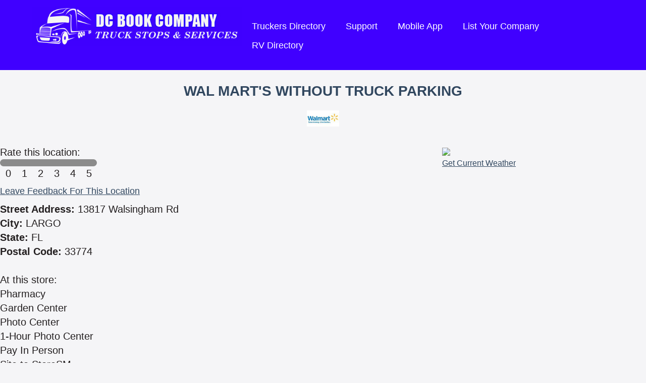

--- FILE ---
content_type: application/javascript
request_url: https://www.truckstopsandservices.com/scripts/pagescripts.js
body_size: 1127
content:
var thisTimer;
var passTimers = [];
var popupPassTimers = [];

var delayTimer = 5000;

function simpleSlideInit(){
	if($('featured')){
		var allofthem = $$('.switch');
		var mycounter = 1;
		allofthem.each(function(e){
			e.setProperty('id','info_homey'+mycounter);
			if(mycounter != 1){
				e.setStyle('display','none');
			}
			mycounter++;
		});
		var selectors = $$('.selector a');
		mycounter = 1;
		selectors.each(function(e){
			e.setProperty('id','homey'+mycounter);
			mycounter++;
		});
		$$('.selector a').each(function(e){
			e.addEvent('click',function(s){
				$$('.selector a').removeClass('current');
				e.addClass('current');
				var hideme;
				$$('.switch').each(function(el){
					if(el.getStyle('display') != 'none'){
						hideme = el;
					}
				});
				hideme.fade('out');
				(function(){ hideme.setStyle('display','none');	}).delay(400);
				(function(){
					$('info_'+e.id).setStyles({ opacity:0,display:'block'});
					$('info_'+e.id).fade('in');
				}).delay(400);
				$clear(thisTimer);
				return false;
			});
		});
		$('featured').addEvent('load',thisTimer = function(s){
			for(var i =0;i < allofthem.length;i++){
				var e = allofthem[i];
				if(e.getStyle('display') == 'block'){
					var nexty = i + 2;
					if(nexty > allofthem.length){
						nexty = Number(1);
					}
					var showthis = 'info_homey' + String(nexty);
					e.fade('out');
	
					(function(){ e.setStyle('display','none'); }).delay(400);
					if($(showthis)){
						(function(){
							$(showthis).setStyles({ opacity:0,display:'block'});
							$(showthis).fade('in');
						}).delay(400);
					}
					
					$$('.selector a').removeClass('current');
					var selector = 'homey'+String(nexty);
					$(selector).addClass('current');
		
					break;
				}
			}
		}.periodical(delayTimer));


	}
}


function passingSlideInit(outsideid,insideclass,adid,lengthoftime){
	if($(outsideid)){
		var allofthem = $$('#'+outsideid+' .'+insideclass);
		var mycounter = 1;
		var maxheight = 0;
		allofthem.each(function(e){
			e.setProperty('id','info_homey_'+outsideid+'_'+mycounter);
			if(mycounter != 1){
				e.setStyle('display','none');
			}
			mycounter++;
			maxheight = Math.max(
				maxheight,
				e.measure(function(){
					return e.getSize().y.toInt();
				})
			);
		});
		$(outsideid).setStyle('minHeight',maxheight);
		//var selectors = $$('.selector a');
		//mycounter = 1;
		//selectors.each(function(e){
		//	e.setProperty('id','homey'+mycounter);
		//	mycounter++;
		//});
		//$$('.selector a').each(function(e){
		//	e.addEvent('click',function(s){
		//		$$('.selector a').removeClass('current');
		//		e.addClass('current');
		//		var hideme;
		//		$$('.switch').each(function(el){
		//			if(el.getStyle('display') != 'none'){
		//				hideme = el;
		//			}
		//		});
		//		hideme.fade('out');
		//		(function(){ hideme.setStyle('display','none');	}).delay(400);
		//		(function(){
		//			$('info_'+e.id).setStyles({ opacity:0,display:'block'});
		//			$('info_'+e.id).fade('in');
		//		}).delay(400);
		//		$clear(thisTimer);
		//		return false;
		//	});
		//});
		var hovered = false;
		$(outsideid).addEvents({
			'mouseenter':function(){
				hovered = true;
			},
			'mouseleave':function(){
				hovered = false;
			}
		});
		$(outsideid).addEvent('load',passTimers[adid] = function(s){
			if(!hovered){
				for(var i=0;i < allofthem.length;i++){
					var e = allofthem[i];
					if(e.getStyle('display') == 'block'){
						var nexty = i + 2;
						if(nexty > allofthem.length){
							nexty = Number(1);
						}
						var showthis = 'info_homey_'+outsideid+'_'+String(nexty);
						e.fade('out');

						(function(){ e.setStyle('display','none'); }).delay(400);
						if($(showthis)){
							(function(){
								$(showthis).setStyles({ opacity:0,display:'block'});
								$(showthis).fade('in');
								//if($(outsideid).getSize().y.toInt() > $(outsideid).getStyle('minHeight').toInt()){
								//	$(outsideid).setStyle('minHeight',$(outsideid).getSize().y.toInt());
								//}
							}).delay(400);
						}

						//$$('.selector a').removeClass('current');
						//var selector = 'homey'+String(nexty);
						//$(selector).addClass('current');
						break;
					}
				}
			}
		}.periodical(lengthoftime));


	}
}

function popupPassingSlideInit(outsideid,insideclass,adid,lengthoftime){
	if($(outsideid)){
		var allofthem = $$('#'+outsideid+' .'+insideclass);
		var mycounter = 1;
		allofthem.each(function(e){
			e.setProperty('id','info_homey_'+outsideid+'_'+mycounter);
			if(mycounter != 1){
				e.setStyle('display','none');
			}
			mycounter++;
		});
		$(outsideid).addEvent('load',popupPassTimers[adid] = function(s){
			for(var i=0;i < allofthem.length;i++){
				var e = allofthem[i];
				if(e.getStyle('display') == 'block'){
					var nexty = i + 2;
					if(nexty > allofthem.length){
						nexty = Number(1);
					}
					var showthis = 'info_homey_'+outsideid+'_'+String(nexty);
					e.fade('out');
					(function(){ e.setStyle('display','none'); }).delay(400);
					if($(showthis)){
						(function(){
							$(showthis).setStyles({ opacity:0,display:'block'});
							$(showthis).fade('in');
						}).delay(400);
					}
					break;
				}
			}
		}.periodical(lengthoftime));
	}
}